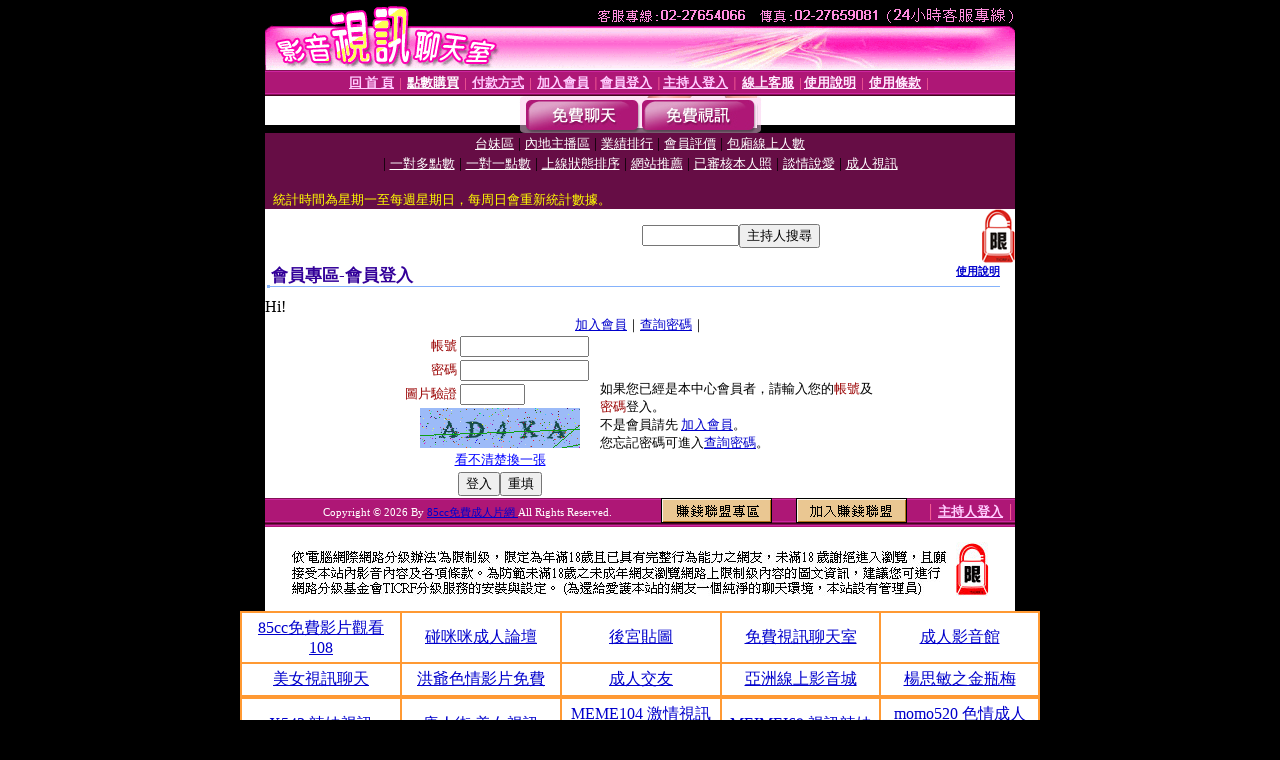

--- FILE ---
content_type: text/html; charset=Big5
request_url: http://cool.king537.com/V4/?AID=155183&FID=1513007&WEBID=AVSHOW
body_size: 395
content:
<script>alert('請先登入會員才能進入主播包廂')</script><script>location.href = '/index.phtml?PUT=up_logon&FID=1513007';</script><form method='POST' action='https://tk695.com/GO/' name='forms' id='SSLforms'>
<input type='hidden' name='CONNECT_ID' value=''>
<input type='hidden' name='FID' value='1513007'>
<input type='hidden' name='SID' value='1ehu3vubekjqse395ua21hch8kelsc8h'>
<input type='hidden' name='AID' value='155183'>
<input type='hidden' name='LTYPE' value='U'>
<input type='hidden' name='WURL' value='http://cool.king537.com'>
</FORM><script Language='JavaScript'>document.getElementById('SSLforms').submit();self.window.focus();</script>